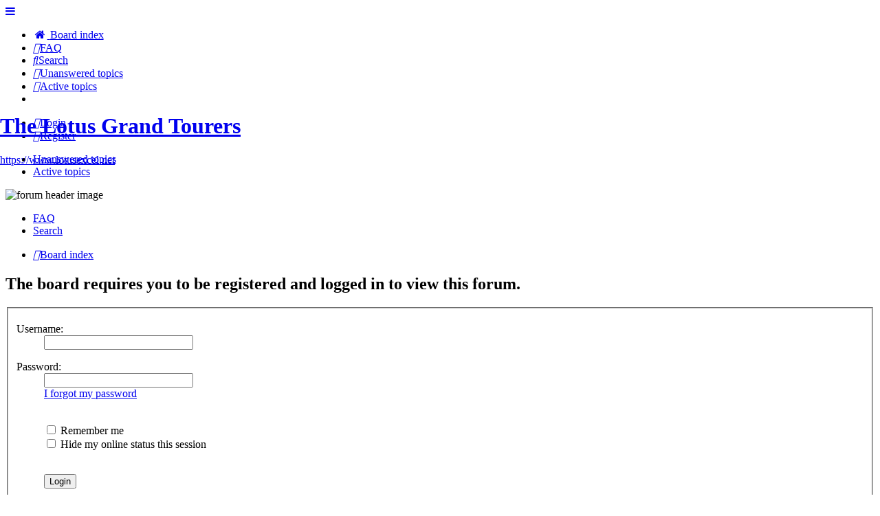

--- FILE ---
content_type: text/html; charset=UTF-8
request_url: https://lotusexcel.net/viewtopic.php?f=3&p=105585&sid=7b3b743b55840b768a974cc379ab6fbc
body_size: 3050
content:
<!DOCTYPE html>
<html dir="ltr" lang="en-gb">
<head>
<meta charset="utf-8" />
<meta http-equiv="X-UA-Compatible" content="IE=edge">
<meta name="viewport" content="width=device-width, initial-scale=1" />

<title>The Lotus Grand Tourers - Login</title>

	<link rel="alternate" type="application/atom+xml" title="Feed - The Lotus Grand Tourers" href="/app.php/feed?sid=36f8bea98e2d87e5feea658015a42d8f">				<link rel="alternate" type="application/atom+xml" title="Feed - Active Topics" href="/app.php/feed/topics_active?sid=36f8bea98e2d87e5feea658015a42d8f">			

<!--
	phpBB style name: we_universal
	Based on style:   prosilver (this is the default phpBB3 style)
	Original author:  Tom Beddard ( http://www.subBlue.com/ )
	Modified by:      nextgen ( http://xeronix.org/ )
	Modified by:      v12mike ( v12mike@ingenious.co.nz )
-->


<link href="./styles/prosilver/theme/stylesheet.css?assets_version=11" rel="stylesheet">
<link href="./assets/css/font-awesome.min.css?assets_version=11" rel="stylesheet">
<link href="./styles/lotusexcel2020/theme/stylesheet.css?assets_version=11" rel="stylesheet">
<link href="./styles/lotusexcel2020/theme/responsive.css?assets_version=11" rel="stylesheet">
<link href="./styles/lotusexcel2020/theme/custom.css?assets_version=11" rel="stylesheet">




<!--[if lte IE 9]>
	<link href="./styles/prosilver/theme/tweaks.css?assets_version=11" rel="stylesheet">
<![endif]-->





<!--[if lt IE 9]>
	<script src="./styles/lotusexcel2020/template/html5shiv.min.js"></script>
<![endif]-->

</head>
<body id="phpbb" class="nojs notouch section-viewtopic ltr  logged-out">


<div id="wrap" class="wrap">
	<a id="top" class="top-anchor" accesskey="t"></a>

	<div class="inventea-headerbar">
		<nav class="inventea-wrapper inventea-userbar">
			<div class="dropdown-container hidden inventea-mobile-dropdown-menu">
	<a href="#" class="dropdown-trigger inventea-toggle"><i class="icon fa fa-bars"></i></a>
	<div class="dropdown hidden">
	<div class="pointer"><div class="pointer-inner"></div></div>
	<ul class="dropdown-contents" role="menubar">

		
		<li>
			<a href="./index.php?sid=36f8bea98e2d87e5feea658015a42d8f" role="menuitem">
				<i class="icon fa fa-fw fa-home" aria-hidden="true"></i>
				<span>Board index</span>
			</a>
		</li>		
		
		<li data-skip-responsive="true">
			<a id="menu_faq" href="/app.php/help/faq?sid=36f8bea98e2d87e5feea658015a42d8f" rel="help" title="Frequently Asked Questions" role="menuitem">
				<i class="icon fa-question-circle fa-fw" aria-hidden="true"></i><span>FAQ</span>
			</a>
		</li>
		
					<li>
				<a href="./search.php?sid=36f8bea98e2d87e5feea658015a42d8f" role="menuitem">
					<i class="icon fa-search fa-fw" aria-hidden="true"></i><span>Search</span>
				</a>
			</li>

			
			
				

			<li>
				<a href="./search.php?search_id=unanswered&amp;sid=36f8bea98e2d87e5feea658015a42d8f" role="menuitem">
					<i class="icon fa-file-o fa-fw icon-gray" aria-hidden="true"></i><span>Unanswered topics</span>
				</a>
			</li>
			<li>
				<a href="./search.php?search_id=active_topics&amp;sid=36f8bea98e2d87e5feea658015a42d8f" role="menuitem">
					<i class="icon fa-file-o fa-fw icon-blue" aria-hidden="true"></i><span>Active topics</span>
				</a>
			</li>
			<li class="separator"></li>
		
		
										
				                    </ul>
    </div>
</div>


			<ul class="linklist bulletin inventea-user-menu" role="menubar">
																		<li class="small-icon rightside" data-skip-responsive="true"><a href="./ucp.php?mode=login&amp;redirect=viewtopic.php%3Ff%3D3%26p%3D105585&amp;sid=36f8bea98e2d87e5feea658015a42d8f" title="Login" accesskey="x" role="menuitem"><i class="icon fa-fw fa-sign-in" aria-hidden="true"></i>Login</a></li>
											<li class="small-icon rightside" data-skip-responsive="true"><a href="./ucp.php?mode=register&amp;sid=36f8bea98e2d87e5feea658015a42d8f" role="menuitem"><i class="icon fa-fw fa-user-plus" aria-hidden="true"></i>Register</a></li>
										
										
							</ul>
		</nav>
	</div>

		<div class="inventea-header">
			<header>
			
						<nav>
			<div class="inventea-posts-menu">
				<ul class="inventea-menu" role="menubar">
																														<li>
						<a href="./search.php?search_id=unanswered&amp;sid=36f8bea98e2d87e5feea658015a42d8f" role="menuitem">Unanswered topics</a>
					</li>
					<li>
						<a href="./search.php?search_id=active_topics&amp;sid=36f8bea98e2d87e5feea658015a42d8f" role="menuitem">Active topics</a>
					</li>
														</ul>
			</div>
			</nav>
			<div class="inventea-dashboard" role="banner">
								<a href="./index.php?sid=36f8bea98e2d87e5feea658015a42d8f" title="Board index" style="position: absolute; left: 0%; top: 20%; width: 100%; height: 60%;">
					<div class="inventea-sitename">
						<h1>The Lotus Grand Tourers</h1>
						<span>https://www.lotusexcel.net</span>
					</div>
				</a>
												<img class="inventea-dashboard-image" src="./styles/lotusexcel2020/theme/images/header4.jpg" alt="forum header image">
							</div>

			<nav>
				<div class="inventea-forum-menu">
					<ul class="inventea-menu" role="menubar">
												<li id="button_faq">
							<a href="/app.php/help/faq?sid=36f8bea98e2d87e5feea658015a42d8f" rel="help" title="Frequently Asked Questions" role="menuitem">FAQ</a>
						</li>
												<li>
							<a href="./search.php?sid=36f8bea98e2d87e5feea658015a42d8f" role="menuitem">Search</a>
						</li>
																																			</ul>
				</div>
			</nav>
				</header>
	</div>

	<div class="inventea-wrapper inventea-content" role="main">
		
		<ul id="nav-breadcrumbs" class="linklist navlinks" role="menubar">
			
									
						<li class="breadcrumbs" itemscope itemtype="http://schema.org/BreadcrumbList">
												<span class="crumb"  itemtype="http://schema.org/ListItem" itemprop="itemListElement" itemscope><a href="./index.php?sid=36f8bea98e2d87e5feea658015a42d8f" itemtype="https://schema.org/Thing" itemprop="item" accesskey="h" data-navbar-reference="index"><i class="icon fa-home fa-fw"></i><span itemprop="name">Board index</span></a><meta itemprop="position" content="1" /></span>					
											</li>
					</ul>

		
		
<form action="./ucp.php?mode=login&amp;sid=36f8bea98e2d87e5feea658015a42d8f" method="post" id="login" data-focus="username">
<div class="panel">
	<div class="inner">

	<div class="content">
		<h2 class="login-title">The board requires you to be registered and logged in to view this forum.</h2>

		<fieldset class="fields1">
				<dl>
			<dt><label for="username">Username:</label></dt>
			<dd><input type="text" tabindex="1" name="username" id="username" size="25" value="" class="inputbox autowidth" autocomplete="username" /></dd>
		</dl>
		<dl>
			<dt><label for="password">Password:</label></dt>
			<dd><input type="password" tabindex="2" id="password" name="password" size="25" class="inputbox autowidth" autocomplete="current-password" /></dd>
							<dd><a href="/app.php/user/forgot_password?sid=36f8bea98e2d87e5feea658015a42d8f">I forgot my password</a></dd>									</dl>
						<dl>
			<dt>&nbsp;</dt>
			<dd><label for="autologin"><input type="checkbox" name="autologin" id="autologin" tabindex="4" /> Remember me</label></dd>			<dd><label for="viewonline"><input type="checkbox" name="viewonline" id="viewonline" tabindex="5" /> Hide my online status this session</label></dd>
		</dl>
		
		<input type="hidden" name="redirect" value="./viewtopic.php?f=3&amp;p=105585&amp;sid=36f8bea98e2d87e5feea658015a42d8f" />
<input type="hidden" name="creation_time" value="1769612782" />
<input type="hidden" name="form_token" value="4346f2248d06271f13e1b94d89843a3fc67022d7" />

		
		<dl>
			<dt>&nbsp;</dt>
			<dd><input type="hidden" name="sid" value="36f8bea98e2d87e5feea658015a42d8f" />
<input type="submit" name="login" tabindex="6" value="Login" class="button1" /></dd>
		</dl>
		</fieldset>
	</div>

		</div>
</div>


	<div class="panel">
		<div class="inner">

		<div class="content">
			<h3>Register</h3>
			<p>In order to login you must be registered. Registering takes only a few moments but gives you increased capabilities. The board administrator may also grant additional permissions to registered users. Before you register please ensure you are familiar with our terms of use and related policies. Please ensure you read any forum rules as you navigate around the board.</p>
			<p><strong><a href="./ucp.php?mode=terms&amp;sid=36f8bea98e2d87e5feea658015a42d8f">Terms of use</a> | <a href="./ucp.php?mode=privacy&amp;sid=36f8bea98e2d87e5feea658015a42d8f">Privacy policy</a></strong></p>
			<hr class="dashed" />
			<p><a href="./ucp.php?mode=register&amp;sid=36f8bea98e2d87e5feea658015a42d8f" class="button2">Register</a></p>
		</div>

		</div>
	</div>

</form>

				
			</div>

	<div class="inventea-footer-wrapper">
		<div id="page-footer" class="inventea-footer" role="contentinfo">
			<nav>
	<ul id="nav-footer" class="nav-footer linklist" role="menubar">
		<li class="breadcrumbs">
									<span class="crumb"><a href="./index.php?sid=36f8bea98e2d87e5feea658015a42d8f" data-navbar-reference="index"><span>Board index</span></a></span>					</li>

							<li class="small-icon" data-last-responsive="true">
				<a href="./memberlist.php?mode=contactadmin&amp;sid=36f8bea98e2d87e5feea658015a42d8f" role="menuitem">Contact us</a>
			</li>
		
				
					<li class="small-icon">
				<a href="/app.php/user/delete_cookies?sid=36f8bea98e2d87e5feea658015a42d8f" data-ajax="true" data-refresh="true" role="menuitem">Delete cookies</a>
			</li>
		
				<li>All times are <span title="UTC+1">UTC+01:00</span></li>
			</ul>
</nav>

			<footer class="inventea-credits">
								<p class="footer-row">
					<span class="footer-copyright">Powered by <a href="https://www.phpbb.com/">phpBB</a>&reg; Forum Software &copy; phpBB Limited</span>
				</p>
								<p class="footer-row">
					<span class="footer-copyright">Style <a href="https://phpbb.com/customise/db/style/we_universal">we_universal</a>  created by INVENTEA & v12mike</span>
				</p>
								<p class="footer-row" role="menu">
					<a class="footer-link" href="./ucp.php?mode=privacy&amp;sid=36f8bea98e2d87e5feea658015a42d8f" title="Privacy" role="menuitem">
						<span class="footer-link-text">Privacy</span>
					</a>
					|
					<a class="footer-link" href="./ucp.php?mode=terms&amp;sid=36f8bea98e2d87e5feea658015a42d8f" title="Terms" role="menuitem">
						<span class="footer-link-text">Terms</span>
					</a>
				</p>
											</footer>
		</div>
	</div>

	<div id="darkenwrapper" class="darkenwrapper" data-ajax-error-title="AJAX error" data-ajax-error-text="Something went wrong when processing your request." data-ajax-error-text-abort="User aborted request." data-ajax-error-text-timeout="Your request timed out; please try again." data-ajax-error-text-parsererror="Something went wrong with the request and the server returned an invalid reply.">
		<div id="darken" class="darken">&nbsp;</div>
	</div>

	<div id="phpbb_alert" class="phpbb_alert" data-l-err="Error" data-l-timeout-processing-req="Request timed out.">
		<a href="#" class="alert_close">
			<i class="icon fa-times-circle fa-fw" aria-hidden="true"></i>
		</a>
	<h3 class="alert_title">&nbsp;</h3><p class="alert_text"></p>
	</div>
	<div id="phpbb_confirm" class="phpbb_alert">
		<a href="#" class="alert_close">
			<i class="icon fa-times-circle fa-fw" aria-hidden="true"></i>
		</a>
		<div class="alert_text"></div>
	</div>

<div>
	<a id="bottom" class="anchor" accesskey="z"></a>
	<img class="sr-only" aria-hidden="true" src="&#x2F;app.php&#x2F;cron&#x2F;cron.task.core.tidy_sessions&#x3F;sid&#x3D;36f8bea98e2d87e5feea658015a42d8f" width="1" height="1" alt="">
</div>
</div>

<script src="./assets/javascript/jquery-3.7.1.min.js?assets_version=11"></script>
<script src="./assets/javascript/core.js?assets_version=11"></script>



<script src="./styles/prosilver/template/forum_fn.js?assets_version=11"></script>
<script src="./styles/prosilver/template/ajax.js?assets_version=11"></script>



</body>
</html>
